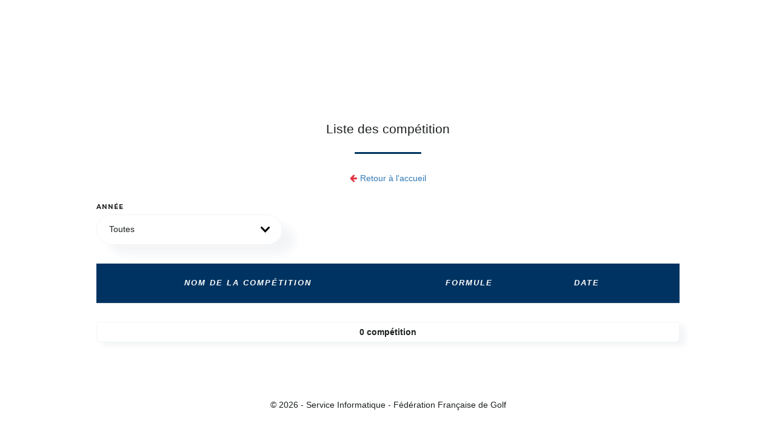

--- FILE ---
content_type: text/html; charset=UTF-8
request_url: https://pages.ffgolf.org/resultats/liste-competitions/
body_size: 3862
content:
<!doctype html>
<html class="pages" lang="fr">
    <head>
                <script type="text/javascript">window.gdprAppliesGlobally=true;(function(){function n(e){if(!window.frames[e]){if(document.body&&document.body.firstChild){var t=document.body;var r=document.createElement("iframe");r.style.display="none";r.name=e;r.title=e;t.insertBefore(r,t.firstChild)}else{setTimeout(function(){n(e)},5)}}}function e(r,a,o,s,c){function e(e,t,r,n){if(typeof r!=="function"){return}if(!window[a]){window[a]=[]}var i=false;if(c){i=c(e,n,r)}if(!i){window[a].push({command:e,version:t,callback:r,parameter:n})}}e.stub=true;e.stubVersion=2;function t(n){if(!window[r]||window[r].stub!==true){return}if(!n.data){return}var i=typeof n.data==="string";var e;try{e=i?JSON.parse(n.data):n.data}catch(t){return}if(e[o]){var a=e[o];window[r](a.command,a.version,function(e,t){var r={};r[s]={returnValue:e,success:t,callId:a.callId};n.source.postMessage(i?JSON.stringify(r):r,"*")},a.parameter)}}if(typeof window[r]!=="function"){window[r]=e;if(window.addEventListener){window.addEventListener("message",t,false)}else{window.attachEvent("onmessage",t)}}}e("__uspapi","__uspapiBuffer","__uspapiCall","__uspapiReturn");n("__uspapiLocator");e("__tcfapi","__tcfapiBuffer","__tcfapiCall","__tcfapiReturn");n("__tcfapiLocator");(function(e){var t=document.createElement("link");t.rel="preconnect";t.as="script";var r=document.createElement("link");r.rel="dns-prefetch";r.as="script";var n=document.createElement("link");n.rel="preload";n.as="script";var i=document.createElement("script");i.id="spcloader";i.type="text/javascript";i["async"]=true;i.charset="utf-8";var a="https://sdk.privacy-center.org/"+e+"/loader.js?target="+document.location.hostname;if(window.didomiConfig&&window.didomiConfig.user){var o=window.didomiConfig.user;var s=o.country;var c=o.region;if(s){a=a+"&country="+s;if(c){a=a+"&region="+c}}}t.href="https://sdk.privacy-center.org/";r.href="https://sdk.privacy-center.org/";n.href=a;i.src=a;var d=document.getElementsByTagName("script")[0];d.parentNode.insertBefore(t,d);d.parentNode.insertBefore(r,d);d.parentNode.insertBefore(n,d);d.parentNode.insertBefore(i,d)})("b37994cb-a436-48b9-a934-0e87676550f1")})();</script>
        <script>
            window.dataLayer = window.dataLayer || [];

            (function(w,d,s,l,i){w[l]=w[l]||[];w[l].push({'gtm.start':
                    new Date().getTime(),event:'gtm.js'});var f=d.getElementsByTagName(s)[0],
                j=d.createElement(s),dl=l!='dataLayer'?'&l='+l:'';j.async=true;j.src=
                'https://www.googletagmanager.com/gtm.js?id='+i+dl;f.parentNode.insertBefore(j,f);
            })(window,document,'script','dataLayer','GTM-PCQSBQW');

            let subRubric = location.pathname.split('/')[2] !== undefined ? location.pathname.split('/')[2] : 'default';
            if (subRubric === '' && location.pathname.split('/')[1] === 'resultats') {
                subRubric = 'resultats-details';
            }
            dataLayer.push({'adtest': ''});
            dataLayer.push({'espace': 'grand-public'});
            dataLayer.push({'univers': 'n/a'});
            dataLayer.push({'sousrub': subRubric});
                        dataLayer.push({'pagetype': 'null'});
                                    dataLayer.push({'pageid': 'null'});
                    </script>

        <title>Liste des compétitions</title>
        <meta http-equiv="Content-Type" content="text/html; charset=utf-8"/>
        <meta name="viewport" content="initial-scale=1.0, maximum-scale=1.0, user-scalable=no"/>
        <meta name="description" content="web ffgolf"/>
        <meta name="keywords" content="web ffgolf"/>
        <meta name="robots" content="index, follow"/>
        <link rel="shortcut icon" href="/img/favicon.ico"/>

            <link href="https://pages.ffgolf.org/css/meriteV2.css?v=2.8" rel="stylesheet">
    <link href="https://pages.ffgolf.org/css/jquery.dataTables.css?v=2.8" rel="stylesheet">
    <link href="https://pages.ffgolf.org/css/resultats.css?v=2.8" rel="stylesheet">

    
                <link href="https://fonts.googleapis.com/css?family=Libre+Baskerville:400,400i,700|Montserrat:400,400i,600,600i,700" rel="stylesheet">
        
                <link href="https://pages.ffgolf.org/css/bootstrap.css?v=2.8" rel="stylesheet">
                
        <link href="https://pages.ffgolf.org/css/bootstrap-theme.css?v=2.8" rel="stylesheet">
        <link href="https://pages.ffgolf.org/css/font-awesome.min.css?v=2.8" rel="stylesheet">
        <link href="https://pages.ffgolf.org/css/awesome-bootstrap-checkbox.css?v=2.8" rel="stylesheet">
        
        
                <link href="https://pages.ffgolf.org/css/bootstrap-select.css?v=2.8" rel="stylesheet">
                
        <link href="https://pages.ffgolf.org/css/helpers.css?v=2.8" rel="stylesheet">
        <link href="https://pages.ffgolf.org/css/alertify.css?v=2.8" rel="stylesheet">
        
                
        <link href="https://pages.ffgolf.org/css/pages.css?v=2.8" rel="stylesheet">
        <link href="https://cdn.datatables.net/responsive/1.0.7/css/responsive.bootstrap.min.css" rel="stylesheet">
        <link href="https://cdn.datatables.net/responsive/1.0.7/css/responsive.dataTables.min.css" rel="stylesheet">
        <link href="https://pages.ffgolf.org/css/flags.css?v=2.8" rel="stylesheet">
        <link href="https://pages.ffgolf.org/css/addStyle.css?v=2.8" rel="stylesheet" />
            <style>
                @font-face {
                    font-family: 'Pacifico';
                    font-style: normal;
                    font-weight: 400;
                    src: local('Pacifico Regular'), local('Pacifico-Regular'),
                    url(https://fonts.gstatic.com/s/pacifico/v12/FwZY7-Qmy14u9lezJ-6H6MmBp0u-.woff2)
                    format('woff2');
                    font-display: swap;
                }
            </style>

            </head>

                            <!-- Google Tag Manager (noscript) -->
    <noscript><iframe src="https://www.googletagmanager.com/ns.html?id=GTM-PCQSBQW" height="0" width="0" style="display:none;visibility:hidden"></iframe></noscript>
<!-- End Google Tag Manager (noscript) -->            

    <body class="doublemenu pages">
        <!-- Google Tag Manager (noscript) -->
        <noscript><iframe src="https://www.googletagmanager.com/ns.html?id=GTM-PCQSBQW"
            height="0" width="0" style="display:none;visibility:hidden"></iframe></noscript>
            <!-- End Google Tag Manager (noscript) -->
                            	<div id='ffgolf_skin' class="ffgolf_ads"> </div>
	<div id='ffgolf_banner_1' class="ffgolf_ads" style='text-align: center;'> </div>
	        
                        <div class=" ffgadd text-center pb25" style="overflow-y: hidden;">           
            </div>
        

    <div id="resultat-xnet">
        <div class="container container-medium mobilefullwidth pages">
            <section class="pt20" style="margin: 16px">
                                    <div class="row">
                        <h2 class="centered mb30">Liste des compétition </h2>
                    </div>
                                                    <div class="row btn_sub text-center mb10">
                        <i class="fa fa-arrow-left mr5 importantcolor"></i><a id="retourAccueil" href="javascript:void(0)" class="backMerite">Retour à l'accueil</a>
                    </div>
                                <div class="row">
                    <div class="col-md-4 col-sm-6">
                        <div class="form-group filtreAnnee">
                            <label>Année</label>
                            <select id="filtreAnnee" class="" data-width="auto">
                                <option value="all">Toutes</option>
                                                                    <option value="2025">2025</option>
                                                                    <option value="2024">2024</option>
                                                                    <option value="2023">2023</option>
                                                                    <option value="2022">2022</option>
                                                                    <option value="2021">2021</option>
                                                                    <option value="2019">2019</option>
                                                                    <option value="2018">2018</option>
                                                                    <option value="2017">2017</option>
                                                                    <option value="2016">2016</option>
                                                                    <option value="2015">2015</option>
                                                                    <option value="2014">2014</option>
                                                                    <option value="2013">2013</option>
                                                                    <option value="2012">2012</option>
                                                                    <option value="2011">2011</option>
                                                                    <option value="2010">2010</option>
                                                                    <option value="2009">2009</option>
                                                                    <option value="2008">2008</option>
                                                                    <option value="2007">2007</option>
                                                                    <option value="2006">2006</option>
                                                            </select>
                        </div>
                    </div>
                </div>
                <div class="row" id="tee">
                    <table id="resultats" class="dataTable">
                        <thead>
                        <tr style="height: 45px!important;">
                                <th class="text-center">Nom de la compétition</th>
                                <th class="text-center">Formule</th>
                                <th align="left desktop" class="dateCpt">Date</th>
                                <th></th>
                            </tr>
                        </thead>

                        <tbody>
                                                    </tbody>
                    </table>
                    <div id="nbTotalCpt" class="background mt30 text-center col-lg-12">
                        <span class="bold">0 compétition </span>
                    </div>
                </div>
            </section>
            <input type="hidden" id="typCpt" name="typCpt" value="">
            <input type="hidden" id="ligue" name="ligue" value="">
            <input id="xnet" type="hidden" value="">
            <input id="serverName" type="hidden" value="https://pages.ffgolf.org">
            <input id="iframe" type="hidden" value="1">
        </div>

        <div id="res-pied">
    <h6 class="mt10">&copy; 2026 - Service Informatique - Fédération Française de Golf</h6>
</div>
    </div>


                    

                                    <div class="container ffgadd text-center pt25" style="overflow-y: hidden;">
                    <div id='ffgolf_banner_2' class="ffgolf_ads"></div>                </div>
                <div class="row mt20 mb30 text-center">
                    <a href="javascript:Didomi.notice.show()">Gérer les cookies <span><i class="fa fa-cogs" aria-hidden="true"></i></span></a>
                </div>
                            <footer class="container container-medium"></footer>

                                    <script src="https://pages.ffgolf.org/js/jquery.js?v=2.8"></script>
                <script src="https://pages.ffgolf.org/js/bootstrap.js?v=2.8"></script>
            
            <script src="https://pages.ffgolf.org/js/alertify.min.js?v=2.8"></script>

                            <script src="https://pages.ffgolf.org/js/bootstrap-select.js?v=2.8"></script>
            
            <script src="https://pages.ffgolf.org/js/dataTables/jquery.dataTables.min.js?v=2.8"></script>

                            <script src="https://cdn.datatables.net/responsive/1.0.7/js/dataTables.responsive.min.js"></script>
            
            <script src="https://pages.ffgolf.org/js/alertify-view.js?v=2.8"></script>
        
                    <script src="https://pages.ffgolf.org/js/resultats.js?v=2.8"></script>
    
        <!-- Global site tag (gtag.js) - Google Analytics -->
<script async src="https://www.googletagmanager.com/gtag/js?id=UA-5058503-8"></script>
<script>
  window.dataLayer = window.dataLayer || [];
  function gtag(){dataLayer.push(arguments);}
  gtag('js', new Date());

  gtag('config', 'UA-5058503-8');

  let adBlockEnabled = false;

  // Créer une div avec un nom de classe souvent utilisé par les bloqueurs de publicité
  const testAd = document.createElement('div');
  testAd.innerHTML = '&nbsp;';
  testAd.className = 'adunit'; // Nom de classe souvent bloqué par les bloqueurs de pub
  document.body.appendChild(testAd);

  // Vérifier si la hauteur de la div reste nulle, ce qui indiquerait un blocage
  if (testAd.offsetHeight === 0) {
      adBlockEnabled = true;
  }

  // Supprimer la div de test
  document.body.removeChild(testAd);

  // Utiliser la variable adBlockEnabled pour déterminer si un bloqueur de pub est activé
  if (adBlockEnabled) {
      $('.ffgolf_ads').hide();
  }

</script>
    </body>
</html>


--- FILE ---
content_type: text/css
request_url: https://pages.ffgolf.org/css/resultats.css?v=2.8
body_size: 8860
content:
body.pages {
    font-size: 14px !important;
}
.pages h3 {
    margin-bottom: 40px !important;
}
.pages .dep-tit {
    margin: 20px 0;   
}
.pages .titdep {
    font-weight: bold;
}
.pages #titre_compet {
    text-align:center;
}
.pages table th{
    font-weight:bold;
}
.tdblanc2 {
    background-color: #FFFFFF!important;
}

.tdblanc {
    background-color: #FFFFFF!important;
    border-bottom: none;
    border-top: none!important;
}
.tdgris {
    background-color: #f9f9f9!important;
    border-bottom: none;
}

.tdgris {
    border-top: none!important;
    border-bottom: none;
}
.mtdblanc { 
    background-color: #FFFFFF
}
.mtdgris  { 
    background-color: #e0e0e0; 
}
#res-pied {
    text-align:center;
}
#res-pied h6 {
    margin-bottom:20px;
}
.pages .depart-bloc {
    margin-top: 30px;
}

/*  */
.pages #tee {
    margin-right: auto;
    margin-left: auto;
}
.pages #tee table .bold {
    font-weight: bold;
}

.pages .background {
    box-shadow: 10px 6px 8px 0 rgba(0,51,97,.05);
    border: 1px solid rgba(0,51,97,.05);
    border-radius: 6px;
    width: 100%;
    background-color: #FFFFFF;
    margin-bottom: 10px;
    text-align: center;
    padding: 6px;
}

.pages .bold {
    font-weight: bold;
}

.pages ul#typesCompetitions {
    padding: 0;
}

.pages #typesCompetitions li {
    list-style-type: none;
}
.pages .enteteTableau {
    box-shadow: 10px 6px 8px 0 rgba(0,51,97,.05);
    border: 1px solid rgba(0,51,97,.05);
    border-radius: 11px;
    width: 100%;
    background-color: #FFFFFF;
    margin-bottom: 10px;
    text-align: center;
}
.pages .enteteTableau a:hover {
    color: #1C1F20;
}
.pages .white {
    color: #1C1F20;
}
.pages .black {
    color: #1C1F20;
}
.pages ul.dropdown-menu {
    font-size: 14px;
}
.pages .bootstrap-select.btn-group .dropdown-toggle .filter-option {
    font-size: 14px;
}
.pages .paging_simple_numbers {
  font-size: 14px;
}
.pages .enteteCompetition {
    font-size: 20px;
}
@media screen and (max-width: 479px) {
    .pages #tableauResultats {
        font-size: 18px !important;
    }
    .pages .scores-resultats {
        font-size: 12px !important;
    }
    .pages .enteteCompetition {
        font-size: 14px;
    }
    .pages ul.dropdown-menu {
        font-size: 0.75em;
    }
    .pages .bootstrap-select.btn-group .dropdown-toggle .filter-option {
        font-size: 0.75em;
    }
    .pages button.dropdown-toggle {
        height: 40px !important;
    }
    .pages .paging_simple_numbers, #nbTotalCpt, .elbloc {
      font-size: 0.75em;
    }
    .pages .filtre {
        margin-top: 0px !important;
    }
}
@media screen and (min-width: 767px) and (max-width: 1023px) {
    .pages #tableauResultats {
        font-size: 19px !important;
    }
}
@media screen and (min-width: 1024px) {
    .pages #tableauResultats {
        font-size: 16px !important;
    }
}
.pages .scores-table .table .last-holes table tr td:last-child {
    text-align: left;
    padding-left: 10px;
}
.pages .child > ul {
    width: 100%;
}
.pages .child {
    background-color: white;
}
.pages .underlined-tr {
    border-bottom: 2px solid #538FCC;
}
@media (max-width: 479px) {
    .pages .container.mobilefullwidth {
        padding-left: 10px !important;
        padding-right: 10px !important;
    }
}
.pages .table-striped > tbody > tr:nth-of-type(2n+1) {
    background-color: #ffffff;
}
.pages table.dataTable thead .sorting {
    background-image: url("/img/sort_both.png");
    background-repeat: no-repeat;
    background-position: right;
}
.pages table.dataTable thead .sorting_asc {
    background-image: url("/images/sort_asc_disabled.png") !important;
    background-repeat: no-repeat;
    background-position: right top;
}
.pages table.dataTable thead .sorting_desc {
    background-image: url("/images/sort_desc_disabled.png") !important;
    background-repeat: no-repeat;
    background-position: right bottom;
}

.pages .scores-table > .read > .table > .row > div > table > tr > td {
    width: 10%;
}
.pages table.simple tbody tr.ligne:nth-child(2n) {
    background-color: #FFFFFF !important;
}
.pages table.equipe tbody tr.ligne td.control:not(.btnDetails) {
    pointer-events: none;
}
.pages table.equipe tbody tr.ligne td.control:not(.btnDetails):before {
    display: none !important;
}
.pages .tableau_border {
    border: 1px solid #e0e0e0;
}
#resultat-xnet {
    font-size: 14px !important;
}
.pages .golfs_results .search_input {
    height: 56px;
}
.pages .golfs_results .search_input {
    position: relative;
    z-index: 10;
}
.pages .golfs_results .search_input .main_field {
    min-height: 56px;
}
.pages .golfs_results .search_input > form {
}
.pages .golfs_results .search_input .main_field {
    max-height: 52px;
    border: 3px solid #E6E6E6;
    border-radius: 26px;
    background-color: #FFFFFF;
}
.pages .golfs_results .search_input .main_field .inner_field .magnifier {
    height: 21px;
    background-image: url("/img/loupe.png");
    background-repeat: no-repeat;
    flex: 0 0 21px;
    margin-right: 20px;
    justify-self: right;
    margin-top: -6px;
}
.pages .golfs_results .search_input .main_field .propositions {
    display: none;
    list-style: none;
}
.pages .golfs_results .search_input .main_field.autocomp {
    max-height: inherit;
    box-shadow: 0 0.25em 1.188em rgba(58, 58, 60, 0.15);
    -webkit-transition: max-height 1s ease;
    -moz-transition: max-height 1s ease;
    -o-transition: max-height 1s ease;
    transition: max-height 1s ease;
}
.pages .golfs_results .search_input .main_field.autocomp .inner_field {
    border-bottom: 0px solid #E6E6E6;
}
.pages .golfs_results .search_input .main_field.autocomp .propositions li {
    color: #1C1F20;
    padding-top: 10px;
    padding-bottom: 10px;
    border-bottom: 1px solid #E6E6E6;
}
@media screen and (min-width: 319px) and (max-width: 400px) {
    .pages .golfs_results .search_input .main_field.autocomp .propositions li {
        padding-top: 3px !important;
        padding-bottom: 3px !important;
    }
}
@media screen and (min-width: 500px) and (max-width: 739px) {
    .pages .golfs_results .search_input .main_field.autocomp .propositions li {
        padding-top: 5px !important;
        padding-bottom: 5px !important;
    }
    ul.propositions {
        overflow: scroll;
        height: 170px;
    }
}
@media screen and (min-width: 739px) {
    .pages .golfs_results .search_input .main_field.autocomp .propositions li {
        padding-top: 10px !important;
        padding-bottom: 10px !important;
    }
}
.pages .golfs_results .search_input .main_field.autocomp .propositions li:last-child {
    border-bottom: none;
}
.pages .golfs_results .search_input .main_field .inner_field input {
    font-family: 'Montserrat', sans-serif;
    color: #1C1F20;
    padding-left: 3px;
    font-size: 0.875em;
    font-weight: 700;
    text-align: left;
}
.pages .golfs_results .search_input .main_field .inner_field input {
    top: -4px;
}
.pages .golfs_results .search_input .main_field .inner_field {
    position: relative;
    height: 50px;
    display: -webkit-box;
    display: -ms-flexbox;
    display: flex;
    flex-flow: row nowrap;
    -webkit-box-align: center;
    -ms-flex-align: center;
    align-items: center;
    justify-content: space-between;
}
.pages .golfs_results .search_input .main_field .inner_field input {
    padding: 0 0 0 13px;
    margin-top: -6px;
    background-color: transparent;
    line-height: 18px;
    border: none;
    height: 100%;
    color: #1C1F20;
    font-family: Montserrat;
    font-size: 0.875em;
    font-weight: 700;
    text-transform: uppercase;
    flex: 0 0 80%;
    -ms-text-overflow: ellipsis;
    text-overflow: ellipsis;
    overflow: hidden;
    box-shadow: 0 0 0 transparent;
}
.pages .golfs_results .search_input .main_field .inner_field input:focus {
    outline: none;
    -webkit-box-shadow: none;
    box-shadow: none;
}
.pages .golfs_results .search_input .main_field.autocomp {
    max-height: inherit;
    box-shadow: 0 0.25em 1.188em rgba(58, 58, 60, 0.15);
    -webkit-transition: max-height 1s ease;
    -moz-transition: max-height 1s ease;
    -o-transition: max-height 1s ease;
    transition: max-height 1s ease;
}
.pages .golfs_results .search_input .main_field.autocomp .propositions {
    display: -webkit-box;
    display: -ms-flexbox;
    display: flex;
    -webkit-box-orient: vertical;
    -webkit-box-direction: normal;
    -ms-flex-flow: column nowrap;
    flex-flow: column nowrap;
    padding-left: 26px;
    padding-right: 41px;
}
.pages .autocomplete-res  ul>li {
    list-style-type: none;
    cursor: pointer;
}
.pages li.golfsClass:hover {
    color: white !important;
    background-color: #2E6DA4;
}
.pages .scores-table .table .labels {
    font-size: 0.9em !important;
}
.ml2 {
    margin-left: 2px;
}

#resultat-xnet div.filtreAnnee div.dropdown-menu > ul.dropdown-menu,
#listeLigues div.dropdown-menu > ul.dropdown-menu
{
    height: 150px !important;
}

.thRepParcours {
    background-color: transparent!important;
    color: #003361!important;
}

--- FILE ---
content_type: text/css
request_url: https://pages.ffgolf.org/css/addStyle.css?v=2.8
body_size: 258
content:
@media screen and (min-width: 1366px) {
    #ffgolf_banner_1{
        width: 970px;
        height: 250px;
        margin-top: 75px;
    }
}

@media screen and (min-width: 768px) and (max-width: 1366px) {
    #ffgolf_banner_1{
        width: 728px;
        height: 90px;
        margin-top: 50px;
    }
}

@media screen and (max-width: 768px) {
    #ffgolf_banner_1{
        width: 300px;
        height: 250px;
        margin: auto;
        margin-top: 40px;
    }
    #ffgolf_skin{
        height: 50px;
    }
}


--- FILE ---
content_type: application/javascript
request_url: https://pages.ffgolf.org/js/alertify-view.js?v=2.8
body_size: 128
content:
// alertify override defaults
alertify.defaults.transition = "zoom";
alertify.defaults.theme.ok = "btn btn-rond bleuFonce";
alertify.defaults.theme.cancel = "btn btn-rond blancbleu";
alertify.defaults.theme.input = "form-control";
alertify.defaults.glossary.title = "Notification";
alertify.defaults.glossary.ok = "OK";
alertify.defaults.glossary.cancek = "Annuler";
alertify.defaults.basic = false;